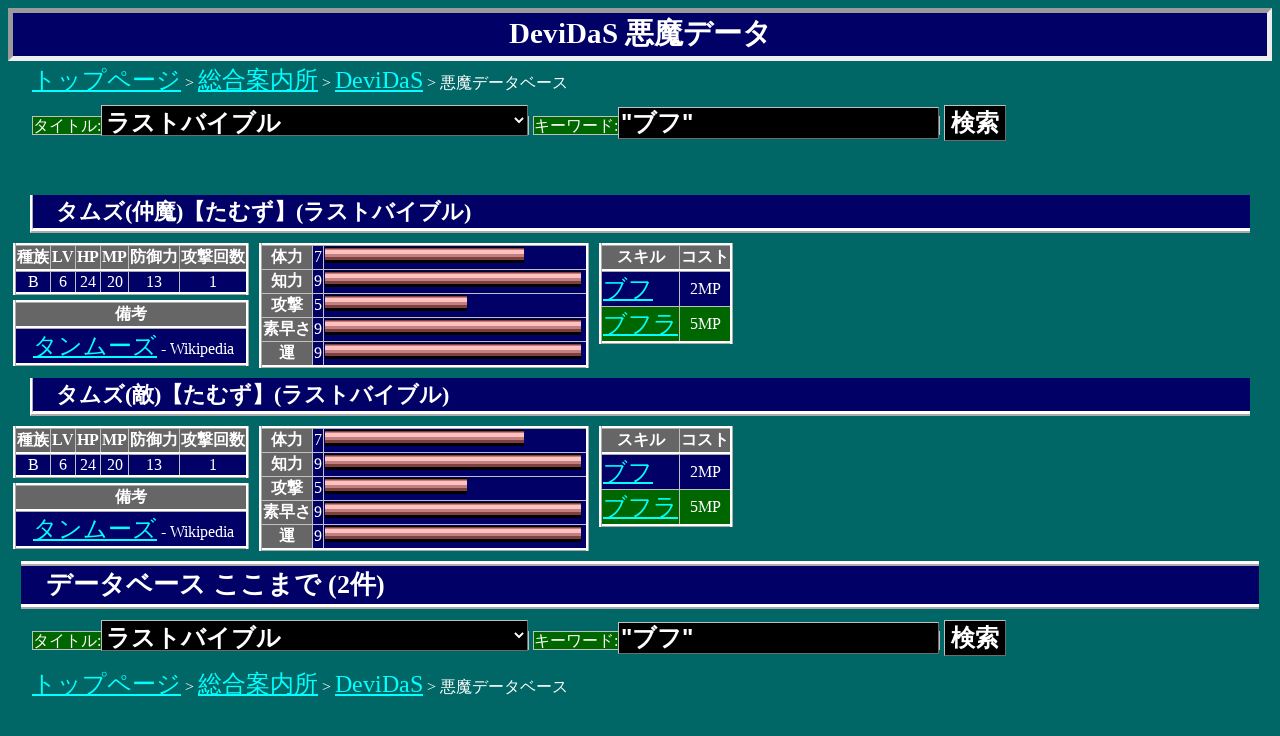

--- FILE ---
content_type: text/html; charset=UTF-8
request_url: http://kaerukyo.net/dds_database/devil.php?s=%22%E3%81%9F%E3%82%80%E3%81%9A%22&t=6&d=1&l=%22%E3%83%96%E3%83%95%22&r=
body_size: 11779
content:
<!DOCTYPE HTML PUBLIC "-//W3C//DTD HTML 4.01 Transitional//EN" "http://www.w3.org/TR/html4/loose.dtd">
<HTML lang='ja'>
	<HEAD>
		<META http-equiv='content-type'        content='text/html; charset=UTF-8'>
		<META http-equiv='content-style-type'  content='text/css'                >
		<META name='viewport' content='width=device-width,initial-scale=1'>

		<META name="twitter:card" content="summary">
		<META name="twitter:site" content="@kaerukyo1">
		<META name="twitter:title" content="金星カエル王国">
		<META name="twitter:description" content="DeviDaS 悪魔データ">
		<META name="twitter:image" content="https://kaerukyo.net/twitter_card.png">

		<TITLE>DeviDaS 悪魔データ</TITLE>
		<LINK rel='stylesheet' type='text/css' href='/global.css?7001010900'>
		<LINK rel='stylesheet' type='text/css' href='local.css?2208010341'>
		<LINK rel='search' type='application/opensearchdescription+xml' href='opensearch.xml' title='女神転生関連作品データベース'>
	</HEAD>
	<BODY>
		<H1>DeviDaS 悪魔データ</H1>
		<P><A href="/">トップページ</A> > <A href="/content.html">総合案内所</A> > <A href='./'>DeviDaS</A> > 悪魔データベース</P>
		<FORM action='devil.php' method='get'>
			<P>
				<LABEL>タイトル:<SELECT name='t'>
					<OPTION value=''>すべての作品から
					<OPTION value='13'>ソウルハッカーズ					<OPTION value='12'>デビルサマナー					<OPTION value='36'>真・女神転生IV FINAL					<OPTION value='35'>真・女神転生IV					<OPTION value='18'>真・女神転生IIIマニアクス					<OPTION value='4'>真・女神転生II					<OPTION value='3'>真・女神転生					<OPTION value='24'>ペルソナ3フェス/ペルソナ					<OPTION value='33'>ペルソナ3フェス/シャドウ(Yourself)					<OPTION value='34'>ペルソナ3フェス/シャドウ(Aegis)					<OPTION value='16'>ペルソナ2罰/ペルソナ					<OPTION value='32'>ペルソナ2罰/悪魔					<OPTION value='15'>ペルソナ2罪/ペルソナ					<OPTION value='31'>ペルソナ2罪/悪魔					<OPTION value='14'>女神異聞録ペルソナ/ペルソナ					<OPTION value='30'>女神異聞録ペルソナ/悪魔					<OPTION value='29'>新約ラストバイブルIII					<OPTION value='28'>新約ラストバイブルII					<OPTION value='27'>新約ラストバイブル					<OPTION value='23'>葛葉ライドウ対アバドン王					<OPTION value='22'>葛葉ライドウ対超力兵団					<OPTION value='21'>アバタール・チューナー2					<OPTION value='20'>アバタール・チューナー					<OPTION value='26'>デビルチルドレン光/闇/炎/氷					<OPTION value='25'>デビルチルドレン黒/赤/白					<OPTION value='10'>魔神転生II					<OPTION value='9'>魔神転生					<OPTION value='8'>ラストバイブルIII					<OPTION value='7'>ラストバイブルII					<OPTION value='6' selected>ラストバイブル					<OPTION value='2'>女神転生II					<OPTION value='1'>女神転生					<OPTION value='19'>DEEP STRANGE JOURNEY					<OPTION value='17'>真・女神転生NINE					<OPTION value='11'>ロンド					<OPTION value='5'>真・女神転生if...				</SELECT></LABEL>
				<LABEL>キーワード:<INPUT name='s' value='"ブフ"'></LABEL>
				<INPUT type='submit' name='submit' value='検索'>
			</P>
		</FORM>

<H3>タムズ(仲魔)【たむず】(ラストバイブル)</H3>
<DIV class='float'>
<TABLE class='full' summary='タムズ(仲魔) 基本データ'>
<COLGROUP span='6' class='w'>
<THEAD>
<TR class='h'>
<TH scope='col'>種族
<TH scope='col'>LV
<TH scope='col'>HP
<TH scope='col'>MP
<TH scope='col'>防御力
<TH scope='col'>攻撃回数
</TR>
</THEAD>
<TBODY>
<TR class='o'>
<TD class='w'>B<TD class='w'>6<TD class='w'>24<TD class='w'>20<TD class='w'>13<TD class='w'>1</TR>
</TBODY>
</TABLE>
<TABLE class='full' summary='タムズ(仲魔) 備考'>
<COLGROUP><COL span='1' class='t'></COLGROUP>
<THEAD>
<TR class='h'><TH scope='col'>備考</TR>
</THEAD>
<TBODY>
<TR class='o'>
<TD class='t'>　<a href='https://ja.wikipedia.org/wiki/%E3%82%BF%E3%83%B3%E3%83%A0%E3%83%BC%E3%82%BA' target='wi'>タンムーズ</a> - Wikipedia</TD>
</TR>
</TBODY>
</TABLE>
</DIV>
<DIV class='float'>
<TABLE summary='タムズ(仲魔) 能力値'>
<COLGROUP class='h'>
<COLGROUP class='n'>
<COLGROUP class='t'>
<THEAD>
</THEAD>
<TBODY>
<TR class='o'>
<TH>体力
<TD class='n'>7<TD class='t'><IMG src='bar.png' alt="" height="16" width="199.11111111111">&nbsp;
</TR>
<TR class='o'>
<TH>知力
<TD class='n'>9<TD class='t'><IMG src='bar.png' alt="" height="16" width="256">&nbsp;
</TR>
<TR class='o'>
<TH>攻撃
<TD class='n'>5<TD class='t'><IMG src='bar.png' alt="" height="16" width="142.22222222222">&nbsp;
</TR>
<TR class='o'>
<TH>素早さ
<TD class='n'>9<TD class='t'><IMG src='bar.png' alt="" height="16" width="256">&nbsp;
</TR>
<TR class='o'>
<TH>運
<TD class='n'>9<TD class='t'><IMG src='bar.png' alt="" height="16" width="256">&nbsp;
</TR>
</TBODY>
</TABLE>
</DIV>
<DIV class='float'>
<TABLE summary='タムズ(仲魔) スキル'>
<COLGROUP class='t'>
<COLGROUP class='w'><THEAD>
<TR class='h'>
<TH scope='col'>スキル
<TH scope='col'>コスト</TR>
</THEAD>
<TBODY>
<TR class='o'>
<TD class='t'>
<A href='skill.php?t=6&amp;r=#%E3%83%96%E3%83%95'>ブフ</A>
<TD class='w'>2MP</TR>
<TR class='e'>
<TD class='t'>
<A href='skill.php?t=6&amp;r=#%E3%83%96%E3%83%95%E3%83%A9'>ブフラ</A>
<TD class='w'>5MP</TR>
</TBODY>
</TABLE>
</DIV>

<H3>タムズ(敵)【たむず】(ラストバイブル)</H3>
<DIV class='float'>
<TABLE class='full' summary='タムズ(敵) 基本データ'>
<COLGROUP span='6' class='w'>
<THEAD>
<TR class='h'>
<TH scope='col'>種族
<TH scope='col'>LV
<TH scope='col'>HP
<TH scope='col'>MP
<TH scope='col'>防御力
<TH scope='col'>攻撃回数
</TR>
</THEAD>
<TBODY>
<TR class='o'>
<TD class='w'>B<TD class='w'>6<TD class='w'>24<TD class='w'>20<TD class='w'>13<TD class='w'>1</TR>
</TBODY>
</TABLE>
<TABLE class='full' summary='タムズ(敵) 備考'>
<COLGROUP><COL span='1' class='t'></COLGROUP>
<THEAD>
<TR class='h'><TH scope='col'>備考</TR>
</THEAD>
<TBODY>
<TR class='o'>
<TD class='t'>　<a href='https://ja.wikipedia.org/wiki/%E3%82%BF%E3%83%B3%E3%83%A0%E3%83%BC%E3%82%BA' target='wi'>タンムーズ</a> - Wikipedia</TD>
</TR>
</TBODY>
</TABLE>
</DIV>
<DIV class='float'>
<TABLE summary='タムズ(敵) 能力値'>
<COLGROUP class='h'>
<COLGROUP class='n'>
<COLGROUP class='t'>
<THEAD>
</THEAD>
<TBODY>
<TR class='o'>
<TH>体力
<TD class='n'>7<TD class='t'><IMG src='bar.png' alt="" height="16" width="199.11111111111">&nbsp;
</TR>
<TR class='o'>
<TH>知力
<TD class='n'>9<TD class='t'><IMG src='bar.png' alt="" height="16" width="256">&nbsp;
</TR>
<TR class='o'>
<TH>攻撃
<TD class='n'>5<TD class='t'><IMG src='bar.png' alt="" height="16" width="142.22222222222">&nbsp;
</TR>
<TR class='o'>
<TH>素早さ
<TD class='n'>9<TD class='t'><IMG src='bar.png' alt="" height="16" width="256">&nbsp;
</TR>
<TR class='o'>
<TH>運
<TD class='n'>9<TD class='t'><IMG src='bar.png' alt="" height="16" width="256">&nbsp;
</TR>
</TBODY>
</TABLE>
</DIV>
<DIV class='float'>
<TABLE summary='タムズ(敵) スキル'>
<COLGROUP class='t'>
<COLGROUP class='w'><THEAD>
<TR class='h'>
<TH scope='col'>スキル
<TH scope='col'>コスト</TR>
</THEAD>
<TBODY>
<TR class='o'>
<TD class='t'>
<A href='skill.php?t=6&amp;r=#%E3%83%96%E3%83%95'>ブフ</A>
<TD class='w'>2MP</TR>
<TR class='e'>
<TD class='t'>
<A href='skill.php?t=6&amp;r=#%E3%83%96%E3%83%95%E3%83%A9'>ブフラ</A>
<TD class='w'>5MP</TR>
</TBODY>
</TABLE>
</DIV>
		<H2>データベース ここまで (2件)</H2>
		<FORM action='devil.php' method='get'>
			<P>
				<LABEL>タイトル:<SELECT name='t'>
					<OPTION value=''>すべての作品から
					<OPTION value='13'>ソウルハッカーズ					<OPTION value='12'>デビルサマナー					<OPTION value='36'>真・女神転生IV FINAL					<OPTION value='35'>真・女神転生IV					<OPTION value='18'>真・女神転生IIIマニアクス					<OPTION value='4'>真・女神転生II					<OPTION value='3'>真・女神転生					<OPTION value='24'>ペルソナ3フェス/ペルソナ					<OPTION value='33'>ペルソナ3フェス/シャドウ(Yourself)					<OPTION value='34'>ペルソナ3フェス/シャドウ(Aegis)					<OPTION value='16'>ペルソナ2罰/ペルソナ					<OPTION value='32'>ペルソナ2罰/悪魔					<OPTION value='15'>ペルソナ2罪/ペルソナ					<OPTION value='31'>ペルソナ2罪/悪魔					<OPTION value='14'>女神異聞録ペルソナ/ペルソナ					<OPTION value='30'>女神異聞録ペルソナ/悪魔					<OPTION value='29'>新約ラストバイブルIII					<OPTION value='28'>新約ラストバイブルII					<OPTION value='27'>新約ラストバイブル					<OPTION value='23'>葛葉ライドウ対アバドン王					<OPTION value='22'>葛葉ライドウ対超力兵団					<OPTION value='21'>アバタール・チューナー2					<OPTION value='20'>アバタール・チューナー					<OPTION value='26'>デビルチルドレン光/闇/炎/氷					<OPTION value='25'>デビルチルドレン黒/赤/白					<OPTION value='10'>魔神転生II					<OPTION value='9'>魔神転生					<OPTION value='8'>ラストバイブルIII					<OPTION value='7'>ラストバイブルII					<OPTION value='6' selected>ラストバイブル					<OPTION value='2'>女神転生II					<OPTION value='1'>女神転生					<OPTION value='19'>DEEP STRANGE JOURNEY					<OPTION value='17'>真・女神転生NINE					<OPTION value='11'>ロンド					<OPTION value='5'>真・女神転生if...				</SELECT></LABEL>
				<LABEL>キーワード:<INPUT name='s' value='"ブフ"'></LABEL>
				<INPUT type='submit' name='submit' value='検索'>
			</P>
		</FORM>
		<P><A href="/">トップページ</A> > <A href="/content.html">総合案内所</A> > <A href='./'>DeviDaS</A> > 悪魔データベース</P>
		<HR>
		<P class='note'>
						女神転生関連作品 悪魔・スキル データベース DeviDaS(デビダス) 制作：<A href='https://kaerukyo.net/'>金星カエル王国</A>
		</P>
		<P>
			データベースにはできるだけ正確な情報を載せるよう努力していますが、おそらく多数の誤りがあります。誤りに気づいた方は、
			<A href="mailto:kinseikaeru@gmail.com">メール</A>
			や
			<A target="_blank" href="https://x.com/kaerukyo1/status/1873165897680208303">X（旧Twitter）</A>
			等で御連絡をいただけると助かります。
		</P>
		<P class='note'>
			<A target="_blank" href="https://www.amazon.co.jp/s?k=ATLUS&amp;i=videogames&amp;tag=kaerukyonet-22">開発にご協力下さい(Amazonアソシエイト)</A>
		</P>
	</BODY>
</HTML>


--- FILE ---
content_type: text/css
request_url: http://kaerukyo.net/global.css?7001010900
body_size: 4719
content:
/* block elements */

BODY{
	color:	white;
	background-color:	black;
/*	font-weight:	bold;*/
	margin-bottom:	10em;
}

H2, H3, H4, H5, H6, P, OL, UL, DL, PRE, BLOCKQUOTE{
	border-color:	white;
	line-height:	1.4em;
}

OL, UL, DL, PRE, BLOCKQUOTE{
	margin-top:	0.5em;
}

H1, H2, H3, H4, H5, H6{
/*
	text-shadow:	0.1em	0.1em	black;
*/
	padding:	0.05em	1em;
	clear:	both;
	font-stretch:	wider;
	font-weight:	bolder;
}

UL, OL, P.msg, P.webring, DL, PRE, BLOCKQUOTE{
	text-indent:	0em;
	margin-left:	1em;
	margin-right:	1em;
	padding:	0.3em	1em;
	border-width:	thick;
}

UL UL, UL OL, OL UL, OL OL{
	border-width:	0 thick thick 0;
}

UL, OL, P.msg, P.webring, DL, PRE{
	border-style:	ridge;
}

OL{
	padding-left:	3em;
}

HR{
	margin-top:	2em;
	border-style:	inset;
	border-width:	thin;
	border-color:	silver;
	background-color:	gray;
	width:	70%;
	height:	16px;
}

/* headline elements */

H1{
	font-size:	180%;
	text-align:	center;
	margin:	auto;
	border-style:	inset;
	border-width:	thick;
}

H2{
	font-size:	160%;
	margin:	2em	0.5em	auto;
	border-style:	ridge;
	border-width:	thick	0em	thick	0em;
}

H3{
	font-size:	140%;
	margin:	2em	1em	auto;
	border-style:	ridge;
	border-width:	0em	0em	thick	medium;
}

H4{
	font-size:	130%;
	margin:	1em	1.5em	auto;
	border-style:	ridge;
	border-width:	0em	0em	0em	thick;
}

H5{
	font-size:	120%;
	margin:	1em	2em	auto;
	border-style:	ridge;
	border-width:	0em	0em	0em	thick;
}

H6{
	font-size:	110%;
	margin:	1em	2.5em	auto;
	border-style:	ridge;
	border-width:	0em	0em	0em	thick;
}

/* table elements */

TABLE{
/*	width:	90%;*/
	margin-top:	0.5em;
	empty-cells:	show;
/*	text-align:	left; */
	border-collapse: collapse;

	border-color:	white;
	border-style:	ridge;
	border-width:	medium;
}

THEAD TR, TR.h{
	border-color:	white;
	border-style:	ridge;
	border-width:	medium;
}

TH, TD{
	border-color:	silver;
	border-style:	solid;
	border-width:	thin;
}

TH{
	white-space:	nowrap;
	text-align:	center;
}

TD{
	/*font-size:	75%;*/
}

/* form elements */

LABEL, INPUT, TEXTAREA, SELECT, OPTION{
	text-indent:	0em;
}

LABEL{
	border-color:	silver;
	border-style:	solid;
	border-width:	thin;

	line-height:	3.0em;

	white-space:	nowrap;
}

INPUT, TEXTAREA, SELECT{
	color:	white;
	background-color:	black;
	border-color:	silver;
	border-width:	thin;
	border-style:	outset;
	font-weight:	bolder;
	font-size:	150%;
//	padding:	0.5em 1em;
}

INPUT:focus,  TEXTAREA:focus,
INPUT:active, TEXTAREA:active,
INPUT:hover,  TEXTAREA:hover{
	border-color:	white;
	border-style:	inset;
}

/*
INPUT{
	padding:	0.1em;
}

TEXTAREA{
	padding-left:	0.5em;
}
*/

/* list elements */

DT{
	line-height:	1em;
	margin-top:	0.3em;
}

DD{
	line-height:	1.1em;
	margin-left:	1.5em;
	/*font-size:	90%;*/
}

UL{
	list-style-type:	none;
}

UL.menu{
	border-color: silver;
	border-width:	thin;
	border-style:	solid;
	list-style:	inside;
}

UL.menu LI{
/*
	display:	inline;
	padding-left:	1.5em;
	white-space:	nowrap;
*/
}

UL.panel LI{
	margin: 2px 5px 2px;
	padding: 7px 10px;
	list-style: outside;
	width: 300px;

	vertical-align: top;
/*	padding-left:	1.5em;*/
	display: inline-block;
}

UL.card LI{
	border-color:	silver;
	border-width:	thin;
	border-style:	solid;

	height: 400px
}

LI{
	clear: both;
	line-height:	1.5em;
	margin:	0.5em 0em 0.5em;
}

/* text elements */

P{
/*	text-indent:	1em;*/
	margin:	0.5em	1.5em;
}

UL P{
	margin:	0em	0em 2em;
}

P.note{
	font-size:	75%;
}

P.center{
	text-align:	center;
}

/* inline elements */

A{
	text-decoration:	underline;
	font-size: 150%;
}

A:link{
	color:	#ddd;
}

A:visited{
	color:	#ccc;
}

A:active, A:hover, A:focus{
	color:	gray;
	background-color:	silver;
}

Q:before{
	content:	open-quote;
}

Q:after{
	content:	close-quote;
}

/* DIV - position */

DIV.external{
	margin-left:	auto;
	margin-right:	auto;
	text-align:center;
}

DIV.center, DIV.center *{
	margin-left:	auto;
	margin-right:	auto;
}

DIV.left, DIV.left *{
	margin-left:	0.1em;
	margin-right:	auto;
}

DIV.right, DIV.right *{
	margin-left:	auto;
	margin-right:	0.1em;
}

/* DIV, COLGROUP(in TABLE) - position */

COLGROUP.center, COLGROUP.h, COLGROUP.w, COL.center, COL.h, COL.w, TR.h, TD.center, TD.h, TD.w{
/* header, word cell */
	text-align:	center;
}

COLGROUP.left, COLGROUP.t, COL.left, COL.t, TD.left, TD.t{
/* text cell */
	text-align:	left;
}

COLGROUP.right, COLGROUP.n, COL.right, COL.n, TD.right, TD.n{
/* numeric cell */
	text-align:	right;
}


